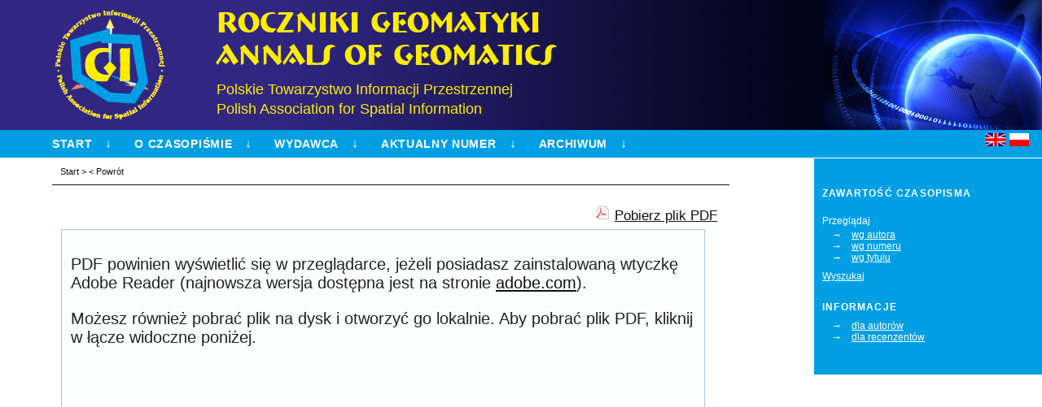

--- FILE ---
content_type: text/html; charset=utf-8
request_url: http://rg.ptip.org.pl/index.php/rg/article/view/RG2004-1-Hanslik/799
body_size: 4044
content:
	

<?xml version="1.0" encoding="UTF-8"?>
<!DOCTYPE html PUBLIC "-//W3C//DTD XHTML 1.0 Transitional//EN"
	"http://www.w3.org/TR/xhtml1/DTD/xhtml1-transitional.dtd">
<html xmlns="http://www.w3.org/1999/xhtml" lang="pl-PL" xml:lang="pl-PL">
<head>
	<title>Wspólne korzystanie z danych przestrzennych przez społeczności lokalne | Hanslik | Roczniki Geomatyki - Annals of Geomatics</title>
	<meta http-equiv="Content-Type" content="text/html; charset=utf-8" />
	<meta name="description" content="Wspólne korzystanie z danych przestrzennych przez społeczności lokalne" />
			<meta name="keywords" content="dane przestrzenne; infrastruktura danych przestrzennych; społeczności lokalne" />
	
	
	<link rel="schema.DC" href="http://purl.org/dc/elements/1.1/" />

	<meta name="DC.Contributor.Sponsor" xml:lang="en" content=""/>
	<meta name="DC.Contributor.Sponsor" xml:lang="pl" content=""/>
	<meta name="DC.Creator.PersonalName" content="Aleksander Hanslik"/>
	<meta name="DC.Date.available" scheme="ISO8601" content="2004-01-01"/>
	<meta name="DC.Date.dateSubmitted" scheme="ISO8601" content="2014-11-15"/>
	<meta name="DC.Date.issued" scheme="ISO8601" content="2004-01-01"/>
	<meta name="DC.Date.modified" scheme="ISO8601" content="2014-11-15"/>
	<meta name="DC.Description" xml:lang="en" content=""/>
	<meta name="DC.Description" xml:lang="pl" content=""/>
	<meta name="DC.Format" scheme="IMT" content="application/pdf"/>
	<meta name="DC.Identifier" content="RG2004-1-Hanslik"/>
	<meta name="DC.Identifier.pageNumber" content="45-47"/>
						<meta name="DC.Identifier.URI" content="http://rg.ptip.org.pl/index.php/rg/article/view/RG2004-1-Hanslik"/>
	<meta name="DC.Language" scheme="ISO639-1" content=""/>
	<meta name="DC.Rights" content="##submission.copyrightStatement##" />
	<meta name="DC.Rights" content=""/>
	<meta name="DC.Source" content="Roczniki Geomatyki - Annals of Geomatics"/>
	<meta name="DC.Source.ISSN" content="2449-8963"/>
	<meta name="DC.Source.Issue" content="1"/>	<meta name="DC.Source.URI" content="http://rg.ptip.org.pl/index.php/rg"/>
	<meta name="DC.Source.Volume" content="2"/>						<meta name="DC.Subject" xml:lang="en" content="spatial data"/>
								<meta name="DC.Subject" xml:lang="en" content="spatial data infrastructure"/>
								<meta name="DC.Subject" xml:lang="en" content="local communities"/>
									<meta name="DC.Subject" xml:lang="pl" content="dane przestrzenne"/>
								<meta name="DC.Subject" xml:lang="pl" content="infrastruktura danych przestrzennych"/>
								<meta name="DC.Subject" xml:lang="pl" content="społeczności lokalne"/>
				<meta name="DC.Title" content="Wspólne korzystanie z danych przestrzennych przez społeczności lokalne"/>
			<meta name="DC.Title.Alternative" xml:lang="en" content="Spatial data sharing among local communities"/>
			<meta name="DC.Type" content="Text.Serial.Journal"/>
	<meta name="DC.Type.articleType" content="Artykuły"/>
		<meta name="gs_meta_revision" content="1.1" />
	<meta name="citation_journal_title" content="Roczniki Geomatyki - Annals of Geomatics"/>
	<meta name="citation_issn" content="2449-8963"/>
        <meta name="citation_author" content="Aleksander Hanslik"/>
        <meta name="citation_author_institution" content="Hanslik Software Laboratory, Katowice"/>
<meta name="citation_title" content="Wspólne korzystanie z danych przestrzennych przez społeczności lokalne"/>

	<meta name="citation_date" content="2004"/>

	<meta name="citation_volume" content="2"/>
	<meta name="citation_issue" content="1"/>

			<meta name="citation_firstpage" content="45"/>
				<meta name="citation_lastpage" content="47"/>
							<meta name="citation_abstract_html_url" content="http://rg.ptip.org.pl/index.php/rg/article/view/RG2004-1-Hanslik"/>
						<meta name="citation_keywords" xml:lang="en" content="spatial data"/>
								<meta name="citation_keywords" xml:lang="en" content="spatial data infrastructure"/>
								<meta name="citation_keywords" xml:lang="en" content="local communities"/>
									<meta name="citation_keywords" xml:lang="pl" content="dane przestrzenne"/>
								<meta name="citation_keywords" xml:lang="pl" content="infrastruktura danych przestrzennych"/>
								<meta name="citation_keywords" xml:lang="pl" content="społeczności lokalne"/>
									<meta name="citation_pdf_url" content="http://rg.ptip.org.pl/index.php/rg/article/download/RG2004-1-Hanslik/799"/>
				

	<link rel="stylesheet" href="http://rg.ptip.org.pl/lib/pkp/styles/pkp.css" type="text/css" />
	<link rel="stylesheet" href="http://rg.ptip.org.pl/lib/pkp/styles/common.css" type="text/css" />
	<link rel="stylesheet" href="http://rg.ptip.org.pl/styles/common.css" type="text/css" />
	<link rel="stylesheet" href="http://rg.ptip.org.pl/styles/compiled.css" type="text/css" />
	<link rel="stylesheet" href="http://rg.ptip.org.pl/styles/articleView.css" type="text/css" />
			<link rel="stylesheet" href="http://rg.ptip.org.pl/lib/pkp/styles/rtEmbedded.css" type="text/css" />
	
	
	
	<link rel="stylesheet" href="http://rg.ptip.org.pl/styles/sidebar.css" type="text/css" />		<link rel="stylesheet" href="http://rg.ptip.org.pl/styles/rightSidebar.css" type="text/css" />	
			<link rel="stylesheet" href="http://rg.ptip.org.pl/plugins/themes/rg/rg.css" type="text/css" />
	
	<!-- Base Jquery -->
	<script type="text/javascript" src="http://www.google.com/jsapi"></script>
	<script type="text/javascript">
		// Provide a local fallback if the CDN cannot be reached
		if (typeof google == 'undefined') {
			document.write(unescape("%3Cscript src='http://rg.ptip.org.pl/lib/pkp/js/lib/jquery/jquery.min.js' type='text/javascript'%3E%3C/script%3E"));
			document.write(unescape("%3Cscript src='http://rg.ptip.org.pl/lib/pkp/js/lib/jquery/plugins/jqueryUi.min.js' type='text/javascript'%3E%3C/script%3E"));
		} else {
			google.load("jquery", "1.4.4");
			google.load("jqueryui", "1.8.6");
		}
	</script>
	
	<!-- Compiled scripts -->
			
<script type="text/javascript" src="http://rg.ptip.org.pl/lib/pkp/js/lib/jquery/plugins/jquery.tag-it.js"></script>
<script type="text/javascript" src="http://rg.ptip.org.pl/lib/pkp/js/lib/jquery/plugins/jquery.cookie.js"></script>

<script type="text/javascript" src="http://rg.ptip.org.pl/lib/pkp/js/functions/fontController.js"></script>
<script type="text/javascript" src="http://rg.ptip.org.pl/lib/pkp/js/functions/general.js"></script>
<script type="text/javascript" src="http://rg.ptip.org.pl/lib/pkp/js/functions/jqueryValidatorI18n.js"></script>

<script type="text/javascript" src="http://rg.ptip.org.pl/lib/pkp/js/classes/Helper.js"></script>
<script type="text/javascript" src="http://rg.ptip.org.pl/lib/pkp/js/classes/ObjectProxy.js"></script>
<script type="text/javascript" src="http://rg.ptip.org.pl/lib/pkp/js/classes/Handler.js"></script>
<script type="text/javascript" src="http://rg.ptip.org.pl/lib/pkp/js/classes/linkAction/LinkActionRequest.js"></script>
<script type="text/javascript" src="http://rg.ptip.org.pl/lib/pkp/js/classes/features/Feature.js"></script>

<script type="text/javascript" src="http://rg.ptip.org.pl/lib/pkp/js/controllers/SiteHandler.js"></script><!-- Included only for namespace definition -->
<script type="text/javascript" src="http://rg.ptip.org.pl/lib/pkp/js/controllers/UrlInDivHandler.js"></script>
<script type="text/javascript" src="http://rg.ptip.org.pl/lib/pkp/js/controllers/AutocompleteHandler.js"></script>
<script type="text/javascript" src="http://rg.ptip.org.pl/lib/pkp/js/controllers/ExtrasOnDemandHandler.js"></script>
<script type="text/javascript" src="http://rg.ptip.org.pl/lib/pkp/js/controllers/form/FormHandler.js"></script>
<script type="text/javascript" src="http://rg.ptip.org.pl/lib/pkp/js/controllers/form/AjaxFormHandler.js"></script>
<script type="text/javascript" src="http://rg.ptip.org.pl/lib/pkp/js/controllers/form/ClientFormHandler.js"></script>
<script type="text/javascript" src="http://rg.ptip.org.pl/lib/pkp/js/controllers/grid/GridHandler.js"></script>
<script type="text/javascript" src="http://rg.ptip.org.pl/lib/pkp/js/controllers/linkAction/LinkActionHandler.js"></script>

<script type="text/javascript" src="http://rg.ptip.org.pl/js/pages/search/SearchFormHandler.js"></script>
<script type="text/javascript" src="http://rg.ptip.org.pl/js/statistics/ReportGeneratorFormHandler.js"></script>
<script type="text/javascript" src="http://rg.ptip.org.pl/plugins/generic/lucene/js/LuceneAutocompleteHandler.js"></script>

<script type="text/javascript" src="http://rg.ptip.org.pl/lib/pkp/js/lib/jquery/plugins/jquery.pkp.js"></script>	
	
	<script type="text/javascript" src="http://rg.ptip.org.pl/js/relatedItems.js"></script>
	<script type="text/javascript" src="http://rg.ptip.org.pl/js/inlinePdf.js"></script>
	<script type="text/javascript" src="http://rg.ptip.org.pl/js/pdfobject.js"></script>

</head>
<body id="pkp-common-openJournalSystems">
<div id="container">

<div id="header">
<div id="headerInner">
<div id="headerTitle">

<h1>
<a href="http://rg.ptip.org.pl"><img src="http://rg.ptip.org.pl/public/journals/1/pageHeaderLogoImage_pl_PL.png" width="142" height="142" alt="Nagłówek strony" /></a>
Roczniki Geomatyki<br />
Annals of Geomatics
</h1>
<h2>
<a href="http://ptip.org.pl/" target="_blank">Polskie Towarzystwo Informacji Przestrzennej<br />
  Polish Association for Spatial Information</a>
</h2>
</div>
</div>
<div id="navbar">
	<ul class="menu">
		<li id="home"><a href="http://rg.ptip.org.pl/index.php/rg/index">Start</a></li>
		<li id="about"><a href="http://rg.ptip.org.pl/index.php/rg/about">O czasopiśmie</a></li>
        
		

									<li class="navItem" id="navItem-0"><a href="http://rg.ptip.org.pl/index.php/rg/pages/view/publisher">Wydawca</a></li>
					        

				
					<li id="current"><a href="http://rg.ptip.org.pl/index.php/rg/issue/current">Aktualny numer</a></li>
			<li id="archives"><a href="http://rg.ptip.org.pl/index.php/rg/issue/archive">Archiwum</a></li>
		
		        
										        
	</ul>
    
    <div class="block" id="sidebarFontSize">
        <div id="sizer"></div>
    </div>

	<div id="sidebarLanguageToggle">
									<a class="icon" href='http://rg.ptip.org.pl/index.php/rg/user/setLocale/en_US?source=%2Findex.php%2Frg%2Farticle%2Fview%2FRG2004-1-Hanslik%2F799'>
					<img src="http://rg.ptip.org.pl/plugins/blocks/languageToggle/locale/en_US/flag.png" alt="English" title="English" width="24" height="16" />
				</a>
												<img src="http://rg.ptip.org.pl/plugins/blocks/languageToggle/locale/pl_PL/flag.png" alt="Polish" title="Polish" width="24" height="16" />
						</div>	
</div>
</div>

<div id="body">

	<div id="sidebar">
							<div id="rightSidebar">		
				
<div class="block" id="sidebarUser">
				</div><div class="block" id="sidebarNavigation">
	<span class="blockTitle">Zawartość czasopisma</span>

	<br />

		<span class="blockSubtitle">Przeglądaj</span>
	<ul>
		<li><a href="http://rg.ptip.org.pl/index.php/rg/search/authors">wg autora</a></li>	
		<li><a href="http://rg.ptip.org.pl/index.php/rg/issue/archive">wg numeru</a></li>
		<li><a href="http://rg.ptip.org.pl/index.php/rg/search/titles">wg tytułu</a></li>
		
			</ul>
	<a href="http://rg.ptip.org.pl/index.php/rg/search">Wyszukaj</a>	
		</div>
<div class="block" id="sidebarInformation">
	<span class="blockTitle">Informacje</span>
	<ul>
				<li><a href="http://rg.ptip.org.pl/index.php/rg/information/authors">dla autorów</a></li>		<li><a href="http://rg.ptip.org.pl/index.php/rg/information/reviewers">dla recenzentów</a></li>	</ul>
</div>

			</div>
			</div>

<div id="main">

<div id="breadcrumb">
	<a href="http://rg.ptip.org.pl/index.php/rg/index">Start</a> &gt;
			<a href="http://rg.ptip.org.pl/index.php/rg/article/view/RG2004-1-Hanslik/799" class="current"></a>	&lt; <a href="javascript:history.back();">Powrót</a>
</div>

<h2></h2>


<div id="content">



			
<div id="pdfDownloadLinkContainer">
	<a class="action pdf" id="pdfDownloadLink" target="_parent" href="http://rg.ptip.org.pl/index.php/rg/article/download/RG2004-1-Hanslik/799">Pobierz plik PDF</a>
</div>



<script type="text/javascript"><!--
	$(document).ready(function(){
		if ($.browser.webkit) { // PDFObject does not correctly work with safari's built-in PDF viewer
			var embedCode = "<object id='pdfObject' type='application/pdf' data='http://rg.ptip.org.pl/index.php/rg/article/viewFile/RG2004-1-Hanslik/799' width='99%' height='99%'><div id='pluginMissing'><p>PDF powinien wyświetlić się w przeglądarce, jeżeli posiadasz zainstalowaną wtyczkę Adobe Reader (najnowsza wersja dostępna jest na stronie <a href=\"https://get.adobe.com/reader/\">adobe.com<\/a>).<\/p> <p>Możesz również pobrać plik na dysk i otworzyć go lokalnie. Aby pobrać plik PDF, kliknij w łącze widoczne poniżej.<\/p></div></object>";
			$("#inlinePdf").html(embedCode);
			if($("#pluginMissing").is(":hidden")) {
				$('#fullscreenShow').show();
				$("#inlinePdf").resizable({ containment: 'parent', handles: 'se' });
			} else { // Chrome Mac hides the embed object, obscuring the text.  Reinsert.
				$("#inlinePdf").html('<div id="pluginMissing"><p>PDF powinien wyświetlić się w przeglądarce, jeżeli posiadasz zainstalowaną wtyczkę Adobe Reader (najnowsza wersja dostępna jest na stronie <a href=\"https://get.adobe.com/reader/\">adobe.com<\/a>).<\/p> <p>Możesz również pobrać plik na dysk i otworzyć go lokalnie. Aby pobrać plik PDF, kliknij w łącze widoczne poniżej.<\/p></div>');
			}
		} else {
			var success = new PDFObject({ url: "http://rg.ptip.org.pl/index.php/rg/article/viewFile/RG2004-1-Hanslik/799" }).embed("inlinePdf");
			if (success) {
				// PDF was embedded; enbale fullscreen mode and the resizable widget
				$('#fullscreenShow').show();
				$("#inlinePdfResizer").resizable({ containment: 'parent', handles: 'se' });
			}
		}
	});

// -->
</script>
<div id="inlinePdfResizer">
	<div id="inlinePdf" class="ui-widget-content">
		<div id='pluginMissing'><p>PDF powinien wyświetlić się w przeglądarce, jeżeli posiadasz zainstalowaną wtyczkę Adobe Reader (najnowsza wersja dostępna jest na stronie <a href="https://get.adobe.com/reader/">adobe.com</a>).</p> <p>Możesz również pobrać plik na dysk i otworzyć go lokalnie. Aby pobrać plik PDF, kliknij w łącze widoczne poniżej.</p></div>
	</div>
</div>
<p>
	<a class="action" href="#" id="fullscreenShow">Pełny ekran</a>
	<a class="action" href="#" id="fullscreenHide">Wyłącz pełny ekran</a>
</p>
<div style="clear: both;"></div>	
					



		
</div><!-- content -->
</div><!-- main -->
</div><!-- body -->
<!-- Google Analytics -->
<script type="text/javascript">
var gaJsHost = (("https:" == document.location.protocol) ? "https://ssl." : "http://www.");
document.write(unescape("%3Cscript src='" + gaJsHost + "google-analytics.com/ga.js' type='text/javascript'%3E%3C/script%3E"));
</script>
<script type="text/javascript">
var pageTracker = _gat._getTracker("UA-63560734-1");
pageTracker._initData();
pageTracker._trackPageview();
</script>
<!-- /Google Analytics -->

	<div id="pageFooter"><p>Prawa autorskie 2014 Polskie Towarzystwo Informacji Przestrzennej</p><p>Realizacja: <a title="inTOOLS Paweł Witkowski" href="http://intools.pl" target="_blank">inTOOLS</a></p></div>



</div> <!-- container -->
</body>
</html>


--- FILE ---
content_type: text/css
request_url: http://rg.ptip.org.pl/styles/rightSidebar.css
body_size: 436
content:
/**
 * styles/rightSidebar.css
 *
 * Copyright (c) 2013-2014 Simon Fraser University Library
 * Copyright (c) 2003-2014 John Willinsky
 * Distributed under the GNU GPL v2. For full terms see the file docs/COPYING.
 *
 * Site-wide shared elements for pages including a right-hand sidebar.
 *
 */

/**
 * Common HTML elements
 */


#headerTitle {
	text-align: center;
	width: 100%;
}

#body {
	width: 100%;
}

#rightSidebar {
	float: right;
	width: 24%;
	padding: 1em 0em 1em 0em;
	font-size: 0.65em;
	height: 100%;
	margin-right: 5%;
	margin-left: 2%;
}

* html #rightSidebar { margin-right: 5%; }

#main {
	float: left;
	width: 63%;
	margin-left: 5%;
	display: inline;
	overflow: hidden;
}


--- FILE ---
content_type: text/css
request_url: http://rg.ptip.org.pl/plugins/themes/rg/rg.css
body_size: 2187
content:
/**
 * plugins/themes/rg/rg.css
 *
 * Copyright (c) 2013-2014 Simon Fraser University Library
 * Copyright (c) 2003-2014 John Willinsky
 * Distributed under the GNU GPL v2. For full terms see the file docs/COPYING.
 *
 * RG theme.
 *
 */

@font-face {
  font-family: 'bremen_bd_btbold';
  src: url('./fonts/tt1231m_-webfont.eot');
  src: url('./fonts/tt1231m_-webfont.eot?#iefix') format('embedded-opentype'),
    url('./fonts/tt1231m_-webfont.woff') format('woff'),
    url('./fonts/tt1231m_-webfont.ttf') format('truetype'),
    url('./fonts/tt1231m_-webfont.svg#bremen_bd_btbold') format('svg');
  font-weight: normal;
  font-style: normal;
}
html, body {
  margin: 0;
  padding: 0;
  height: 100%;
}

body {
  font-family: "Lucida Grande", "Lucida Sans Unicode", Arial, sans-serif;	
  background-color: #FFFFFF;
  color: #000000;
}

a:link {
  color: #111111;
}

a:active {
  color: #333333;
}

a:visited {
  color: #111111;
}

a:hover {
  color: #333333;
  background: none;
}

a.file:last-child {
  background: url('./img/pdficon_small.png') no-repeat scroll 0 0 rgba(0, 0, 0, 0);
  color: #111111;
  padding: 2px 0 10px 22px;
}

#navbar a {
  font-size: 0.85em;
  letter-spacing: 0.05em;
}
ul.menu a {
  font-size: 0.85em;
  text-decoration: none;
  text-transform: uppercase;
  font-weight: bold;
}

input.textField, select.selectMenu, textarea.textArea, input.uploadField {
  background-color: #eeeeee;
  background-color: #ffffff;
  border: 1px solid #999999;
  padding: 5px;
  margin: 5px;
}

input.defaultButton {
  background-color: #000000;
  color: #ffffff;
}

#container {
  height: 100%;
  min-height: 100%;
  min-width: 960px;
  position: relative;
}

#header {
  background-color: #312783;
  color: #FFED00;
  margin: 0;
  width: 100%;
}

#headerInner {
  background: #312783 url('./img/header1.png') no-repeat right center;	
  width: 95%;
  margin: 0 0 0 5%;
  height: 160px;
}

#body {
  min-height: 650px;
  background-color: #FFFFFF;
}

#main {
  background-color: #FFFFFF;
  padding: 0 0 5em 0;
  float: left;
  width: 65%;
  margin-left: 5%;
  display: inline;
  overflow: hidden;
  min-height: 500px;
  background-color: #FFFFFF;
  /*background-color: rgb(220, 220, 220);
  background-color: rgba(220, 220, 220, 0.6);*/
}

#rightSidebar {
  float: right;
  width: 24%;
  max-width: 280px;
  padding: 1em 0em 1em 0em;
  margin-right: 0;
  margin-left: 0;
  background-color: #009fe3;
  color:#FFFFFF;
  height: 100%;
  font-size: 0.75em;	
  border-top: 1px solid #FFFFFF;
}

#rightSidebar a {
  color: #ffffff;
}

* html #rightSidebar { margin-right: 5%; }

#rightSidebar div {
  padding: 0 10px;
}

#main h2 {
  font-family: "Lucida Grande", "Lucida Sans Unicode", Arial, sans-serif;
  font-weight: normal;	
  padding-left: 10px;
  margin: 0 1em 0 0;
  font-size: 1.5em;
  text-transform: uppercase;
}

table.tocArticle td.tocAuthors {
  width: 88%;	
}

table.tocArticle td.tocGalleys {
  padding-right: 10px;
  width: 6%;
}

table.tocArticle td.tocPages {
  padding-right: 10px;
  text-align: right;
  width: 6%;
}

#navbar {
  padding-left: 5%;
  padding-top: 0.5em;	
  border: none;
  background-color: #009FE3;
  color: #FFFFFF;
}

#header a {
  color: #FFED00;
  text-decoration: none;
}

#header #navbar a {
  color: #FFFFFF;
}

#pageFooter a {
  color: #FFFFFF;
}

#breadcrumb {
  padding-left: 10px;
  padding-bottom: 10px;
  border-bottom: 1px solid #111111;
}

#content {
  padding: 10px;
  border-top: 0px dotted #000;
  font-size: 0.9em;
}

h1,
#header h1 {
  font-family: 'bremen_bd_btbold';
}

#header h1 {
  font-size: 36px;
  line-height: 40px;
  padding: 0.25em 0;
  margin: 0;
}

#header h2 {
  font-size: 18px;
  line-height: 24px;	
  font-family: "Lucida Grande", "Lucida Sans Unicode", Arial, sans-serif;
  font-weight: normal;
  margin: 0 0 0.5em 0;
}

#header h1,
#header h2 {

}

#content h3,
#content h4 {
  font-family: "Lucida Grande", "Lucida Sans Unicode", Arial, sans-serif;	
  padding: 0;
  font-size: 1.25em;  
}

#header h1 img {
  float: left;
  margin: 0 60px 0 0;
}

#pageFooter {
  clear: both;
  width:100%;
  background-color: #312783;
  color: #FFED00;
}

#pageFooter  p {
  font-size: 12px;
  text-align: right;
  margin: 0;
  padding: 0.5em 5%;
}

#homepageImage img {
  width: 100%;
  max-height: 100%;
  margin-top: 50px;
}

#pkp-common-openJournalSystems #main {

}

#journalDescription {
  font-size: 1em;
  text-align: justify;
  margin: 2em 0 0 0;
}

#issueCoverImage {
  float: right;
  margin: 0;
}

table.tocArticle {
  width: 100%;
}

#issues th {
  padding: 10px;
  font-size: 1em;
}

table#issues {
    border-collapse: collapse;
    margin: 1em 30px 0 10px;
    width: 100%;
    float: left;
}
table#issues td {
    border-top: 1px solid #cccccc;
    border-bottom: 1px solid #cccccc;    
    padding: 10px;
    width: 12%;
}

table#issues th {
    border-top: 1px solid #cccccc;
    border-bottom: 1px solid #cccccc;    
    padding: 10px;
}
table#issues tr:nth-child(2n) {
    background-color: #eeeeee;
}
table#issues tr:nth-child(2n+1) {
    background-color: #ffffff;
}
table#issues h3, table#issues h4 {
    margin: 0;
    padding: 0;
}

#sidebarLanguageToggle {
  float: right;
  margin: -22px 1em 0 1em;
}

#sidebarFontSize {
  float: right;
  margin: -25px 90px 0 1em;  
}

#currentIssue h3 {
  margin: 0 0 0.5em 0;
  padding: 0;
  font-size: 1em;
}

#currentIssue #issueIdentification{
  text-align: center;
}

#currentIssue {
  float: left;
  margin: 0 2em 1em 0;
}

ul {
  list-style: none;
  padding: 0px;
}

ul li:before
{
  content: '\2192';
  margin: 0 1em;    /* any design */
}

#navbar ul li:before {
  content: none;
}

#navbar ul li:after {
  content: '\2193';
  margin: 0 0 0 1em;    /* any design */
}


#publisher-page h3 {
  cursor: pointer;
}


#rightSidebar #sizer {
  padding-left: 50px;
}

#sizer a {
  width: 24px;
  height: 24px;
  margin: 0 12px;
}

.pkp_controllers_fontController_smallFont {
  background: url("/templates/images/icons/font-down.png") no-repeat scroll 0 0 rgba(0, 0, 0, 0) !important;  
}

.pkp_controllers_fontController_defaultFont {
  background: url("/templates/images/icons/font-default.png") no-repeat scroll 0 0 rgba(0, 0, 0, 0) !important;  
}

.pkp_controllers_fontController_largeFont {
  background: url("/templates/images/icons/font-up.png") no-repeat scroll 0 0 rgba(0, 0, 0, 0) !important;  
}

#sidebar span.blockTitle {
  font-weight: bold;
}

#sidebar span.blockTitleInline {
  clear: both;
  font-weight: bold;
  display: inline-block;
}

#reviewFormResponse input[type="radio"] + label,
#pkp-manager-reviewForms-preview input[type="radio"] + label {
  margin: 0 50px 0 0 ;
}

#reviewFormResponse td,
#pkp-manager-reviewForms-preview td {
  padding: 0 0 20px 0;
}
/*
#reviewFormResponse tr:nth-child(2n+1),
#pkp-manager-reviewForms-preview tr:nth-child(2n+1) {
  background-color: #eeeeee;
}

#reviewFormResponse tr:nth-child(2n),
#pkp-manager-reviewForms-preview tr:nth-child(2n) {
  background-color: #ffffff;
}
*/

#articleAbstract,
#articleAbstract div,
#authorGuidelines,
#peerReviewProcess
 {
	text-align: justify;
}

#articleSubject h4,
#articleSubject div {
	display: inline;
}

#articleFullText  h4{
	display: inline;
}

#pkp-common-openJournalSystems h2.pageTitle {
	display: none;
}

--- FILE ---
content_type: text/css
request_url: http://rg.ptip.org.pl/styles/pdfView.css
body_size: 746
content:
/**
 * styles/pdfView.css
 *
 * Copyright (c) 2013-2014 Simon Fraser University Library
 * Copyright (c) 2003-2014 John Willinsky
 * Distributed under the GNU GPL v2. For full terms see the file docs/COPYING.
 *
 * PDF inline viewer stylesheet.
 */

#inlinePdfResizer {
	width: 98%;
	height: 600px;
	padding: 1px 0px 1px 1px;
}

#pluginMissing{
	font-size: 1.4em;
	padding: 10px;
}
#pluginMissing a {
	text-decoration: underline;
}

#inlinePdf {
	width:99%;
	height:99%;
	padding: 1px 0px 1px 1px;
}

#inlinePdf.fullscreen {
	position: fixed;
	width: 97%;
	height: 95%;
	left: 20px;
	top: 7px;
	z-index: 1002;
}

#pdfDownloadLinkContainer {
	text-align: right;
	padding: 5px;
}

a.pdf {
	background: transparent url(../lib/pkp/templates/images/structure/page_white_acrobat.png) no-repeat scroll 0 2px !important;
	padding: 3px 0 3px 23px;
	font-size: 1.2em;
	text-transform: none;
}

.black_overlay{
	display: none;
	position: absolute;
	top: 0%;
	left: 0%;
	width: 100%;
	height: 2000px; /* 100% only fills window, not page, causing potential display issues */
	background-color: black;
	z-index:1001;
	-moz-opacity: 0.7;
	opacity:.70;
	filter: alpha(opacity=70);
}

#fullscreenShow {
	display: none;
	float: right;
}

#fullscreenHide {
	padding: 2px;
	background-color: white;
	display: none;
	position: fixed;
	bottom: 3px;
	right: 3px;
	z-index: 1003;
}


--- FILE ---
content_type: application/javascript
request_url: http://rg.ptip.org.pl/lib/pkp/js/classes/linkAction/LinkActionRequest.js
body_size: 1106
content:
/**
 * @defgroup js_classes_linkAction
 */
/**
 * @file js/classes/linkAction/LinkActionRequest.js
 *
 * Copyright (c) 2013-2014 Simon Fraser University Library
 * Copyright (c) 2000-2014 John Willinsky
 * Distributed under the GNU GPL v2. For full terms see the file docs/COPYING.
 *
 * @class LinkActionRequest
 * @ingroup js_classes_linkAction
 *
 * @brief Base class for all link action requests.
 */
(function($) {

	/** @type {Object} */
	$.pkp.classes.linkAction = $.pkp.classes.linkAction || {};



	/**
	 * @constructor
	 *
	 * @extends $.pkp.classes.ObjectProxy
	 *
	 * @param {jQueryObject} $linkActionElement The element the link
	 *  action was attached to.
	 * @param {Object} options Configuration of the link action
	 *  request.
	 */
	$.pkp.classes.linkAction.LinkActionRequest =
			function($linkActionElement, options) {

		// Save the reference to the link action element.
		this.$linkActionElement = $linkActionElement;

		// Save the link action request options.
		this.options = options;

		// If the link action element is an actual link
		// and we find a URL in the options then set the
		// link of the link action for better documentation
		// and easier debugging in the DOM and for other
		// JS to easily access the target if required.
		if ($linkActionElement.is('a') && options.url) {
			$linkActionElement.attr('href', options.url);
		}
	};


	//
	// Protected properties
	//
	/**
	 * The element the link action was attached to.
	 * @protected
	 * @type {Object}
	 */
	$.pkp.classes.linkAction.LinkActionRequest.prototype.
			$linkActionElement = null;


	/**
	 * The link action request options.
	 * @protected
	 * @type {Object}
	 */
	$.pkp.classes.linkAction.LinkActionRequest.prototype.options = null;


	//
	// Public methods
	//
	/**
	 * Callback that will be bound to the link action element.
	 * @param {HTMLElement} element The element that triggered the link
	 *  action activation event.
	 * @param {Event} event The event that activated the link action.
	 * @return {boolean} Should return false to stop event propagation.
	 */
	$.pkp.classes.linkAction.LinkActionRequest.prototype.activate =
			function(element, event) {

		this.getLinkActionElement().trigger('actionStart');
		return false;
	};


	/**
	 * Callback that will be bound to the 'action finished' event of the
	 * link action.
	 *
	 * @return {boolean} Should return false to stop event propagation.
	 */
	$.pkp.classes.linkAction.LinkActionRequest.prototype.finish =
			function() {

		// Execute the finish callback if there is one.
		if (this.options.finishCallback) {
			this.options.finishCallback();
		}

		this.getLinkActionElement().trigger('actionStop');
		return false;
	};


	/**
	 * Get the link action request url.
	 * @return {?string} The link action request url.
	 */
	$.pkp.classes.linkAction.LinkActionRequest.prototype.getUrl =
			function() {
		if (this.options.url) {
			return this.options.url;
		} else {
			return null;
		}
	};


	//
	// Protected methods
	//
	/**
	 * Retrieve the link action request options.
	 * @return {Object} The link action request options.
	 */
	$.pkp.classes.linkAction.LinkActionRequest.prototype.getOptions = function() {
		return this.options;
	};


	/**
	 * Retrieve the element the link action was attached to.
	 * @return {Object} The element the link action was attached to.
	 */
	$.pkp.classes.linkAction.LinkActionRequest.prototype.
			getLinkActionElement = function() {

		return this.$linkActionElement;
	};


	/** @param {jQuery} $ jQuery closure. */
}(jQuery));


--- FILE ---
content_type: application/javascript
request_url: http://rg.ptip.org.pl/lib/pkp/js/classes/Helper.js
body_size: 3588
content:
/**
 * @defgroup js_classes
 */

/**
 * @file js/classes/Helper.js
 *
 * Copyright (c) 2013-2014 Simon Fraser University Library
 * Copyright (c) 2000-2014 John Willinsky
 * Distributed under the GNU GPL v2. For full terms see the file docs/COPYING.
 *
 * @class Helper
 * @ingroup js_controllers
 *
 * @brief PKP helper methods
 */
(function($) {

	// Create PKP namespaces.
	/** @type {Object} */
	$.pkp = $.pkp || { };


	/** @type {Object} */
	$.pkp.classes = $.pkp.classes || { };


	/** @type {Object} */
	$.pkp.controllers = $.pkp.controllers || { };


	/** @type {Object} */
	$.pkp.controllers.form = $.pkp.controllers.form || {};


	/** @type {Object} */
	$.pkp.plugins = $.pkp.plugins || {};


	/** @type {Object} */
	$.pkp.plugins.blocks = $.pkp.plugins.blocks || {};


	/** @type {Object} */
	$.pkp.plugins.generic = $.pkp.plugins.generic || {};



	/**
	 * Helper singleton
	 * @constructor
	 *
	 * @extends $.pkp.classes.ObjectProxy
	 */
	$.pkp.classes.Helper = function() {
		throw new Error('Trying to instantiate the Helper singleton!');
	};


	//
	// Private class constants
	//
	/**
	 * Characters available for UUID generation.
	 * @const
	 * @private
	 * @type {Array}
	 */
	$.pkp.classes.Helper.CHARS_ = ['0123456789ABCDEFGHIJKLMNOPQRSTUVWXYZ',
		'abcdefghijklmnopqrstuvwxyz'].join('').split('');


	//
	// Public static helper methods
	//
	/**
	 * Generate a random UUID.
	 *
	 * Original code thanks to Robert Kieffer <robert@broofa.com>,
	 * http://www.broofa.com, adapted by PKP.
	 *
	 * Copyright (c) 2010 Robert Kieffer
	 * Copyright (c) 2010-2014 John Willinsky
	 * Distributed under the GNU GPL v2 and MIT licenses. For full
	 * terms see the file docs/COPYING.
	 *
	 * See discussion of randomness versus uniqueness:
	 * http://www.broofa.com/2008/09/javascript-uuid-function/
	 *
	 * @return {string} an RFC4122v4 compliant UUID.
	 */
	$.pkp.classes.Helper.uuid = function() {
		var chars = $.pkp.classes.Helper.CHARS_, uuid = new Array(36), rnd = 0, r, i;
		for (i = 0; i < 36; i++) {
			if (i == 8 || i == 13 || i == 18 || i == 23) {
				uuid[i] = '-';
			} else if (i == 14) {
				uuid[i] = '4';
			} else {
				/*jslint bitwise: true*/
				if (rnd <= 0x02) {
					rnd = 0x2000000 + (Math.random() * 0x1000000) | 0;
				}
				r = rnd & 0xf;
				rnd = rnd >> 4;
				uuid[i] = chars[(i == 19) ? (r & 0x3) | 0x8 : r];
				/*jslint bitwise: false*/
			}
		}
		return uuid.join('');
	};


	/**
	 * Let one object inherit from another.
	 *
	 * Example:
	 *  $.pkp.classes.Parent = function() {...};
	 *  $.pkp.classes.Child = function() {...};
	 *  $.pkp.classes.Helper.inherits($.pkp.classes.Child, $.pkp.classes.Parent);
	 *
	 * @param {Function} Child Constructor of the child object.
	 * @param {Function} Parent Constructor of the parent object.
	 */
	$.pkp.classes.Helper.inherits = function(Child, Parent) {
		// Use an empty temporary object to avoid
		// calling a potentially costly constructor
		// on the parent object which also may have
		// undesired side effects. Also avoids instantiating
		// a potentially big object.
		/** @constructor */ var Temp = function() {};
		Temp.prototype = Parent.prototype;

		// Provide a way to reach the parent's
		// method implementations even after
		// overriding them in the child object.
		Child.parent_ = Parent.prototype;

		// Let the child object inherit from
		// the parent object.
		Child.prototype = new Temp();

		// Need to fix the child constructor because
		// it get's lost when setting the prototype
		// to an object instance.
		Child.prototype.constructor = Child;

		// Make sure that we can always call the parent object's
		// constructor without coupling the child constructor
		// to it. This should work even when the parent inherits
		// directly from an Object instance (i.e. the parent's
		// prototype was set like this: Parent.prototype = {...})
		// which wipes out the original constructor.
		if (Parent.prototype.constructor == Object.prototype.constructor) {
			Parent.prototype.constructor = Parent;
		}
	};


	/**
	 * Introduce a central object factory that maintains some
	 * level of indirection so that we can enrich objects, e.g.
	 * with aspects, provide different runtime-implementations
	 * of objects, distinguish between singletons and prototypes
	 * or even implement dependency injection if we want to.
	 *
	 * The standard implementation has a 'convention over
	 * configuration' approach that assumes that an object's
	 * name corresponds to the name of a constructor within
	 * the global jQuery namespace ($).
	 *
	 * The factory also helps us to avoid the common pitfall to
	 * use a constructor without the 'new' keyword.
	 *
	 * @param {string} objectName The name of an object.
	 * @param {Array} args The arguments to be passed
	 *  into the object's constructor.
	 * @return {$.pkp.classes.ObjectProxy} the instantiated object.
	 */
	$.pkp.classes.Helper.objectFactory = function(objectName, args) {
		var ObjectConstructor, ObjectProxyInstance, objectInstance;

		// Resolve the object name.
		ObjectConstructor = $.pkp.classes.Helper.resolveObjectName(objectName);

		// Create a new proxy constructor instance.
		ObjectProxyInstance = $.pkp.classes.Helper.getObjectProxyInstance();

		// Copy static members over from the object proxy. (This may
		// overwrite the proxy constructor's prototype in some
		// browsers but we don't care because we'll replace the prototype
		// anyway when we inherit.)
		$.extend(true, ObjectProxyInstance, $.pkp.classes.ObjectProxy);

		// Let the proxy inherit from the proxied object.
		$.pkp.classes.Helper.inherits(ObjectProxyInstance, ObjectConstructor);

		// Enrich the new proxy constructor prototype with proxy object
		// prototype members.
		$.extend(true, ObjectProxyInstance.prototype,
				$.pkp.classes.ObjectProxy.prototype);

		// Instantiate the proxy with the proxied object.
		objectInstance = new ObjectProxyInstance(objectName, args);
		return objectInstance;
	};


	/**
	 * Resolves the given object name to an object implementation
	 * (or better to it's constructor).
	 * @param {string} objectName The object name to resolve.
	 * @return {Function} The constructor of the object.
	 */
	$.pkp.classes.Helper.resolveObjectName = function(objectName) {
		var objectNameParts, i, functionName, ObjectConstructor;

		// Currently only objects in the $ namespace are
		// supported.
		objectNameParts = objectName.split('.');
		if (objectNameParts.shift() != '$') {
			throw new Error(['Namespace "', objectNameParts[0], '" for object"',
				objectName, '" is currently not supported!'].join(''));
		}

		// Make sure that we actually have a constructor name
		// (starts with an upper case letter).
		functionName = objectNameParts[objectNameParts.length - 1];
		if (functionName.charAt(0).toUpperCase() !== functionName.charAt(0)) {
			throw new Error(['The name "', objectName, '" does not point to a',
				'constructor which must always be upper case!'].join(''));
		}

		// Run through the namespace and identify the constructor.
		ObjectConstructor = $;
		for (i in objectNameParts) {
			ObjectConstructor = ObjectConstructor[objectNameParts[i]];
			if (ObjectConstructor === undefined) {
				throw new Error(['Constructor for object "', objectName, '" not found!']
						.join(''));
			}
		}

		// Check that the constructor actually is a function.
		if (!$.isFunction(ObjectConstructor)) {
			throw new Error(['The name "', objectName, '" does not point to a',
				'constructor which must always be a function!'].join());
		}

		return ObjectConstructor;
	};


	/**
	 * Create a new instance of a proxy constructor.
	 *
	 * NB: We do this in a separate closure to avoid
	 * memory leaks.
	 *
	 * @return {Function} a new proxy instance.
	 */
	$.pkp.classes.Helper.getObjectProxyInstance = function() {
		// Create a new proxy constructor so that proxies
		// do not interfere with each other.
		/**
		 * @constructor
		 *
		 * @param {string} objectName The name of the proxied
		 *  object.
		 * @param {Array} args The arguments to be passed to
		 *  the constructor of the proxied object.
		 */
		var proxyConstructor = function(objectName, args) {
			// Set the internal object name.
			this.objectName_ = objectName;

			// Call the constructor of the proxied object.
			this.parent.apply(this, args);
		};

		// Declare properties/methods used in the constructor for the
		// closure compiler. These will later be overwritten by the
		// true implementation.
		/**
		 * @private
		 * @type {string} The object name of this object.
		 */
		proxyConstructor.objectName_ = '';

		/**
		 * @param {*=} opt_methodName The name of the method to
		 *  be found. Do not set when calling this method from a
		 *  constructor!
		 * @param {...*} var_args Arguments to be passed to the
		 *  parent method.
		 * @return {*} The return value of the parent method.
		 */
		proxyConstructor.prototype.parent = function(opt_methodName, var_args) {};

		return proxyConstructor;
	};


	/**
	 * Inject (mix in) an interface into an object.
	 * @param {Function} Constructor The target object's constructor.
	 * @param {string} mixinObjectName The object name of interface
	 *  that can be resolved to an interface implementation by the
	 *  object factory.
	 */
	$.pkp.classes.Helper.injectMixin = function(Constructor, mixinObjectName) {
		// Retrieve an instance of the mix-in interface implementation.
		var mixin = $.pkp.classes.Helper.objectFactory(mixinObjectName, []);

		// Inject the mix-in into the target constructor.
		$.extend(true, Constructor, mixin);
	};


	/**
	 * A function currying implementation borrowed from Google Closure.
	 * @param {Function} fn A function to partially apply.
	 * @param {Object} context Specifies the object which |this| should
	 *  point to when the function is run. If the value is null or undefined, it
	 *  will default to the global object.
	 * @param {...*} var_args Additional arguments that are partially
	 *  applied to the function.
	 * @return {!Function} A partially-applied form of the function bind() was
	 *  invoked as a method of.
	 */
	$.pkp.classes.Helper.curry = function(fn, context, var_args) {
		if (arguments.length > 2) {
			var boundArgs, newArgs;
			boundArgs = Array.prototype.slice.call(arguments, 2);
			return function() {
				// Prepend the bound arguments to the current arguments.
				newArgs = Array.prototype.slice.call(arguments);
				Array.prototype.unshift.apply(newArgs, boundArgs);
				return fn.apply(context, newArgs);
			};
		} else {
			return function() {
				return fn.apply(context, arguments);
			};
		}
	};


/** @param {jQuery} $ jQuery closure. */
}(jQuery));


--- FILE ---
content_type: application/javascript
request_url: http://rg.ptip.org.pl/lib/pkp/js/controllers/SiteHandler.js
body_size: 4083
content:
/**
 * @defgroup js_controllers
 */
/**
 * @file js/controllers/SiteHandler.js
 *
 * Copyright (c) 2013-2014 Simon Fraser University Library
 * Copyright (c) 2000-2014 John Willinsky
 * Distributed under the GNU GPL v2. For full terms see the file docs/COPYING.
 *
 * @class SiteHandler
 * @ingroup js_controllers
 *
 * @brief Handle the site widget.
 */
(function($) {


	/**
	 * @constructor
	 *
	 * @extends $.pkp.classes.Handler
	 *
	 * @param {jQueryObject} $widgetWrapper An HTML element that this handle will
	 * be attached to.
	 * @param {{
	 *   toggleHelpUrl: string,
	 *   toggleHelpOffText: string,
	 *   toggleHelpOnText: string,
	 *   fetchNotificationUrl: string,
	 *   requestOptions: Object
	 *   }} options Handler options.
	 */
	$.pkp.controllers.SiteHandler = function($widgetWrapper, options) {
		this.parent($widgetWrapper, options);

		this.options_ = options;
		this.unsavedFormElements_ = [];

		$('.go').button();

		this.bind('redirectRequested', this.redirectToUrl);
		this.bind('notifyUser', this.fetchNotificationHandler_);
		this.bind('updateHeader', this.updateHeaderHandler_);
		this.bind('updateSidebar', this.updateSidebarHandler_);
		this.bind('callWhenClickOutside', this.callWhenClickOutsideHandler_);

		// Listen for grid initialized events so the inline help
		// can be shown or hidden.
		this.bind('gridInitialized', this.updateHelpDisplayHandler_);

		// Listen for help toggle events.
		this.bind('toggleInlineHelp', this.toggleInlineHelpHandler_);

		// Bind the pageUnloadHandler_ method to the DOM so it is
		// called.
		$(window).bind('beforeunload', this.pageUnloadHandler_);

		// Avoid IE8 caching ajax results. If it does, widgets like
		// grids will not refresh correctly.
		$.ajaxSetup({cache: false});

		this.setMainMaxWidth_();

		// Check if we have notifications to show.
		if (options.hasSystemNotifications) {
			this.trigger('notifyUser');
		}

		// bind event handlers for form status change events.
		this.bind('formChanged', this.callbackWrapper(
				this.registerUnsavedFormElement_));
		this.bind('unregisterChangedForm', this.callbackWrapper(
				this.unregisterUnsavedFormElement_));
		this.bind('modalCanceled', this.callbackWrapper(
				this.unregisterUnsavedFormElement_));
		this.bind('unregisterAllForms', this.callbackWrapper(
				this.unregisterAllFormElements_));
	};
	$.pkp.classes.Helper.inherits(
			$.pkp.controllers.SiteHandler, $.pkp.classes.Handler);


	//
	// Private properties
	//
	/**
	 * Site handler options.
	 * @private
	 * @type {Object}
	 */
	$.pkp.controllers.SiteHandler.prototype.options_ = null;


	/**
	 * A state variable to store the form elements that have unsaved data.
	 * @private
	 * @type {Array}
	 */
	$.pkp.controllers.SiteHandler.prototype.unsavedFormElements_ = null;


	//
	// Public methods
	//
	/**
	 * Callback that is triggered when the page should redirect.
	 *
	 * @param {HTMLElement} sourceElement The element that issued the
	 *  "redirectRequested" event.
	 * @param {Event} event The "redirect requested" event.
	 * @param {string} url The URL to redirect to.
	 */
	$.pkp.controllers.SiteHandler.prototype.redirectToUrl =
			function(sourceElement, event, url) {

		window.location = url;
	};


	/**
	 * Handler bound to 'formChanged' events propagated by forms
	 * that wish to have their form data tracked.
	 *
	 * @param {HTMLElement} siteHandlerElement The html element
	 * attached to this handler.
	 * @param {HTMLElement} sourceElement The element wishes to
	 * register.
	 * @param {Event} event The formChanged event.
	 * @private
	 */
	$.pkp.controllers.SiteHandler.prototype.registerUnsavedFormElement_ =
			function(siteHandlerElement, sourceElement, event) {
		var $formElement, formId, index;

		$formElement = $(event.target.lastElementChild);
		formId = $formElement.attr('id');
		index = $.inArray(formId, this.unsavedFormElements_);
		if (index == -1) {
			this.unsavedFormElements_.push(formId);
		}
	};


	/**
	 * Handler bound to 'unregisterChangedForm' events propagated by forms
	 * that wish to inform that they no longer wish to be tracked as 'unsaved'.
	 *
	 * @param {HTMLElement} siteHandlerElement The html element
	 * attached to this handler.
	 * @param {HTMLElement} sourceElement The element that wishes to
	 * unregister.
	 * @param {Event} event The unregisterChangedForm event.
	 * @private
	 */
	$.pkp.controllers.SiteHandler.prototype.unregisterUnsavedFormElement_ =
			function(siteHandlerElement, sourceElement, event) {
		var $formElement, formId, index;

		$formElement = $(event.target.lastElementChild);
		formId = $formElement.attr('id');
		index = $.inArray(formId, this.unsavedFormElements_);
		if (index !== -1) {
			delete this.unsavedFormElements_[index];
		}
	};


	/**
	 * Unregister all unsaved form elements.
	 * @private
	 */
	$.pkp.controllers.SiteHandler.prototype.unregisterAllFormElements_ =
			function() {
		this.unsavedFormElements_ = [];
	};


	//
	// Private methods.
	//
	/**
	 * Respond to a user toggling the display of inline help.
	 *
	 * @param {HTMLElement} sourceElement The element that
	 *  issued the event.
	 * @param {Event} event The triggering event.
	 * @return {boolean} Always returns false.
	 * @private
	 */
	$.pkp.controllers.SiteHandler.prototype.toggleInlineHelpHandler_ =
			function(sourceElement, event) {

		// persist the change on the server.
		$.ajax({url: this.options_.toggleHelpUrl});

		this.options_.inlineHelpState = this.options_.inlineHelpState ? 0 : 1;
		this.updateHelpDisplayHandler_();

		// Stop further event processing
		return false;
	};


	/**
	 * Callback to listen to grid initialization events. Used to
	 * toggle the inline help display on them.
	 *
	 * @private
	 *
	 * @param {HTMLElement=} opt_sourceElement The element that issued the
	 *  "gridInitialized" event.
	 * @param {Event=} opt_event The "gridInitialized" event.
	 */
	$.pkp.controllers.SiteHandler.prototype.updateHelpDisplayHandler_ =
			function(opt_sourceElement, opt_event) {
		var $bodyElement, inlineHelpState;

		$bodyElement = this.getHtmlElement();
		inlineHelpState = this.options_.inlineHelpState;
		if (inlineHelpState) {
			// the .css() call removes the CSS applied to the legend intially,
			// so it is not shown while the page is being loaded.
			$bodyElement.find('.pkp_grid_description, #legend, .pkp_help').
					css('visibility', 'visible').show();
			$bodyElement.find('[id^="toggleHelp"]').html(
					this.options_.toggleHelpOffText);
		} else {
			$bodyElement.find('.pkp_grid_description, #legend, .pkp_help').hide();
			$bodyElement.find('[id^="toggleHelp"]').html(
					this.options_.toggleHelpOnText);
		}
	};


	/**
	 * Fetch the notification data.
	 * @param {HTMLElement} sourceElement The element that issued the
	 *  "fetchNotification" event.
	 * @param {Event} event The "fetch notification" event.
	 * @param {Object} jsonData The JSON content representing the
	 *  notification.
	 * @private
	 */
	$.pkp.controllers.SiteHandler.prototype.fetchNotificationHandler_ =
			function(sourceElement, event, jsonData) {

		if (jsonData !== undefined) {
			// This is an event that came from an inplace notification
			// widget that was not visible because of the scrolling.
			this.showNotification_(jsonData);
			return;
		}

		// Avoid race conditions with in place notifications.
		$.ajax({
			url: this.options_.fetchNotificationUrl,
			data: this.options_.requestOptions,
			success: this.callbackWrapper(this.showNotificationResponseHandler_),
			dataType: 'json',
			async: false
		});
	};


	/**
	 * Fetch the header (e.g. on header configuration change).
	 * @private
	 * @param {HTMLElement} sourceElement The element that issued the
	 *  update header event.
	 * @param {Event} event The "fetch header" event.
	 */
	$.pkp.controllers.SiteHandler.prototype.updateHeaderHandler_ =
			function(sourceElement, event) {
		var handler = $.pkp.classes.Handler.getHandler($('#headerContainer'));
		handler.reload();
	};


	/**
	 * Fetch the sidebar (e.g. on sidebar configuration change).
	 * @param {HTMLElement} sourceElement The element that issued the
	 *  update sidebar event.
	 * @param {Event} event The "fetch sidebar" event.
	 * @private
	 */
	$.pkp.controllers.SiteHandler.prototype.updateSidebarHandler_ =
			function(sourceElement, event) {
		var handler = $.pkp.classes.Handler.getHandler($('#sidebarContainer'));
		handler.reload();
	};


	/**
	 * Binds a click event to this element so we can track if user
	 * clicked outside the passed element or not.
	 * @private
	 * @param {HTMLElement} sourceElement The element that issued the
	 *  callWhenClickOutside event.
	 * @param {Event} event The "call when click outside" event.
	 * @param {Object} eventParams The event parameters. We expect
	 * an object with the following properties:
	 * - container: a jQuery element to be used to test if user click
	 * outside of it or not.
	 * - callback: a callback function in case test is true.
	 * - skipWhenVisibleModals: boolean flag to tell whether skip the
	 * callback when modals are visible or not.
	 */
	$.pkp.controllers.SiteHandler.prototype.callWhenClickOutsideHandler_ =
			function(sourceElement, event, eventParams) {
		if (this.callWhenClickOutsideEventParams_ !== undefined) {
			throw new Error('Another widget is already using this structure.');
		}

		this.callWhenClickOutsideEventParams_ = eventParams;
		setTimeout(this.callbackWrapper(function() {
			this.bind('mousedown', this.checkOutsideClickHandler_);
		}), 25);
	};


	/**
	 * Mouse down event handler, used by the callWhenClickOutside event handler
	 * to test if user clicked outside an element or not. If true, will
	 * callback a function. Can optionally avoid the callback
	 * when a modal widget is loaded.
	 * @private
	 * @param {HTMLElement} sourceElement The element that issued the
	 *  click event.
	 * @param {Event} event The "mousedown" event.
	 * @return {?boolean} Event handling status.
	 */
	$.pkp.controllers.SiteHandler.prototype.checkOutsideClickHandler_ =
			function(sourceElement, event) {
		var $container, callback;

		if (this.callWhenClickOutsideEventParams_ !== undefined) {
			// Start checking the paramenters.
			if (this.callWhenClickOutsideEventParams_.container !== undefined) {
				// Store the container element.
				$container = this.callWhenClickOutsideEventParams_.container;
			} else {
				// Need a container, return.
				return false;
			}

			if (this.callWhenClickOutsideEventParams_.callback !== undefined) {
				// Store the callback.
				callback = this.callWhenClickOutsideEventParams_.callback;
			} else {
				// Need the callback, return.
				return false;
			}

			if (this.callWhenClickOutsideEventParams_.skipWhenVisibleModals !==
					undefined) {
				if (this.callWhenClickOutsideEventParams_.skipWhenVisibleModals) {
					if (this.getHtmlElement().find('div.ui-dialog').length > 0) {
						// Found a modal, return.
						return false;
					}
				}
			}

			// Do the click origin checking.
			if ($container.has(event.target).length === 0) {
				// Unbind this click handler.
				this.unbind('mousedown', this.checkOutsideClickHandler_);

				// Clean the original event parameters data.
				this.callWhenClickOutsideEventParams_ = null;

				if (!$container.is(':hidden')) {
					// Only considered outside if the container is visible.
					callback();
				}
			}
		}

		return false;
	};


	/**
	 * Internal callback called upon page unload. If it returns
	 * anything other than void, a message will be displayed to
	 * the user.
	 *
	 * @private
	 *
	 * @param {Object} object The window object.
	 * @param {Event} event The before unload event.
	 * @return {?string} The warning message string, if needed.
	 */
	$.pkp.controllers.SiteHandler.prototype.pageUnloadHandler_ =
			function(object, event) {
		var handler, unsavedElementCount, element;

		// any registered and then unregistered forms will exist
		// as properties in the unsavedFormElements_ object. They
		// will just be undefined.  See if there are any that are
		// not.

		// we need to get the handler this way since this event is bound
		// to window, not to SiteHandler.
		handler = $.pkp.classes.Handler.getHandler($('body'));

		unsavedElementCount = 0;
		for (element in handler.unsavedFormElements_) {
			if (element) {
				unsavedElementCount++;
			}
		}
		if (unsavedElementCount > 0) {
			return $.pkp.locale.form_dataHasChanged;
		}
		return null;
	};


	/**
	 * Method to determine if a form is currently registered as having
	 * unsaved changes.
	 *
	 * @param {string} id the id of the form to check.
	 * @return {boolean} true if the form is unsaved.
	 */
	$.pkp.controllers.SiteHandler.prototype.isFormUnsaved =
			function(id) {

		if (this.unsavedFormElements_ !== null &&
				this.unsavedFormElements_[id] !== undefined) {
			return true;
		}
		return false;
	};


	/**
	 * Response handler to the notification fetch.
	 *
	 * @param {Object} ajaxContext The data returned from the server.
	 * @param {Object} jsonData A parsed JSON response object.
	 * @private
	 */
	$.pkp.controllers.SiteHandler.prototype.showNotificationResponseHandler_ =
			function(ajaxContext, jsonData) {
		this.showNotification_(jsonData);
	};


	//
	// Private helper method.
	//
	/**
	 * Show the notification content.
	 *
	 * @param {Object} jsonData The JSON-encoded notification data.
	 * @private
	 */
	$.pkp.controllers.SiteHandler.prototype.showNotification_ =
			function(jsonData) {
		var workingJsonData, notificationsData, levelId, notificationId;

		workingJsonData = this.handleJson(jsonData);
		if (workingJsonData !== false) {
			if (workingJsonData.content.general) {
				notificationsData = workingJsonData.content.general;
				for (levelId in notificationsData) {
					for (notificationId in notificationsData[levelId]) {
						$.pnotify(notificationsData[levelId][notificationId]);
					}
				}
			}
		}
	};


	/**
	 * Set the maximum width for the pkp_structure_main div.
	 * This will prevent content with larger widths (like photos)
	 * messing up with layout.
	 * @private
	 */
	$.pkp.controllers.SiteHandler.prototype.setMainMaxWidth_ =
			function() {
		var $site, structureContentWidth, leftSideBarWidth, rightSideBarWidth,
				$mainDiv, mainExtraWidth, mainMaxWidth;

		$site = this.getHtmlElement();
		structureContentWidth = $('.pkp_structure_content', $site).width();

		leftSideBarWidth = $('.pkp_structure_sidebar_left', $site).
				outerWidth(true);
		rightSideBarWidth = $('.pkp_structure_sidebar_right', $site).
				outerWidth(true);

		$mainDiv = $('.pkp_structure_main', $site);

		// Check for padding, margin or border.
		mainExtraWidth = $mainDiv.outerWidth(true) - $mainDiv.width();
		mainMaxWidth = structureContentWidth - (
				leftSideBarWidth + rightSideBarWidth + mainExtraWidth);

		$mainDiv.css('max-width', mainMaxWidth);
	};


/** @param {jQuery} $ jQuery closure. */
}(jQuery));


--- FILE ---
content_type: application/javascript
request_url: http://rg.ptip.org.pl/lib/pkp/js/controllers/AutocompleteHandler.js
body_size: 1794
content:
/**
 * @file js/controllers/AutocompleteHandler.js
 *
 * Copyright (c) 2013-2014 Simon Fraser University Library
 * Copyright (c) 2000-2014 John Willinsky
 * Distributed under the GNU GPL v2. For full terms see the file docs/COPYING.
 *
 * @class AutocompleteHandler
 * @ingroup js_controllers
 *
 * @brief PKP autocomplete handler (extends the functionality of the
 *  jqueryUI autocomplete)
 */
(function($) {


	/**
	 * @constructor
	 *
	 * @extends $.pkp.classes.Handler
	 *
	 * @param {jQueryObject} $autocompleteField the wrapped HTML input element.
	 * @param {Object} options options to be passed
	 *  into the jqueryUI autocomplete plugin.
	 */
	$.pkp.controllers.AutocompleteHandler = function($autocompleteField, options) {
		var autocompleteOptions, opt;

		this.parent($autocompleteField, options);

		// Get the text input inside of this Div.
		this.textInput = $autocompleteField.find(':text');
		this.textInput.keyup(this.callbackWrapper(this.synchronizeFields_));

		// Get the text input inside of this Div.
		this.hiddenInput_ = $autocompleteField.find(':hidden');

		// Get the URL passed in
		this.sourceUrl_ = options.sourceUrl;
		options.sourceUrl = undefined;

		// Create autocomplete settings.
		opt = {};
		opt.source = this.callbackWrapper(this.fetchAutocomplete);

		autocompleteOptions = $.extend({ },
				this.self('DEFAULT_PROPERTIES_'), opt, options);

		// Create the autocomplete field with the jqueryUI plug-in.
		this.textInput.autocomplete(autocompleteOptions);
		this.bind('autocompleteselect', this.itemSelected);
		this.bind('autocompletefocus', this.itemFocused);
		this.textInput.blur(this.callbackWrapper(this.textInputBlurHandler_));
	};
	$.pkp.classes.Helper.inherits(
			$.pkp.controllers.AutocompleteHandler, $.pkp.classes.Handler);


	//
	// Private static properties
	//
	/**
	 * Default options
	 * @private
	 * @type {Object}
	 * @const
	 */
	$.pkp.controllers.AutocompleteHandler.DEFAULT_PROPERTIES_ = {
		// General settings
		minLength: 2
	};


	//
	// Private properties
	//
	/**
	 * The hidden input inside the autocomplete div that holds the value.
	 * @private
	 * @type {jQueryObject}
	 */
	$.pkp.controllers.AutocompleteHandler.prototype.hiddenInput_ = null;


	/**
	 * The URL to be used for autocomplete
	 * @private
	 * @type {?string}
	 */
	$.pkp.controllers.AutocompleteHandler.prototype.sourceUrl_ = null;


	//
	// Protected properties
	//
	/**
	 * The text input inside the autocomplete div that holds the label.
	 * @protected
	 * @type {jQueryObject}
	 */
	$.pkp.controllers.AutocompleteHandler.prototype.textInput = null;


	//
	// Public Methods
	//
	/**
	 * Handle event triggered by selecting an autocomplete item
	 *
	 * @param {HTMLElement} autocompleteElement The element that triggered
	 *  the event.
	 * @param {Event} event The triggered event.
	 * @param {Object} ui The tabs ui data.
	 * @return {boolean} Return value to be passed back
	 *  to jQuery.
	 */
	$.pkp.controllers.AutocompleteHandler.prototype.itemSelected =
			function(autocompleteElement, event, ui) {
		var $hiddenInput, $textInput;

		$hiddenInput = this.hiddenInput_;
		$textInput = this.textInput;

		// only update the text field if the item has a value
		// this allows us to return a 'no items' label with
		// an empty value.
		if (ui.item.value !== '') {
			$hiddenInput.val(ui.item.value);
			$textInput.val(ui.item.label);
		}
		return false;
	};


	/**
	 * Handle event triggered by moving through the autocomplete suggestions.
	 * The default behaviour is to insert the value in the text field.  This
	 * handler inserts the label instead.
	 *
	 * @param {HTMLElement} autocompleteElement The element that triggered
	 *  the event.
	 * @param {Event} event The triggered event.
	 * @param {Object} ui The tabs ui data.
	 * @return {boolean} Return value to be passed back
	 *  to jQuery.
	 */
	$.pkp.controllers.AutocompleteHandler.prototype.itemFocused =
			function(autocompleteElement, event, ui) {
		var $textInput;

		$textInput = this.textInput;

		if (ui.item.value !== '') {
			$textInput.val(ui.item.label);
		}
		return false;
	};


	/**
	 * Fetch autocomplete results.
	 * @param {HTMLElement} callingElement The calling HTML element.
	 * @param {Object} request The autocomplete search request.
	 * @param {Function} response The response handler function.
	 */
	$.pkp.controllers.AutocompleteHandler.prototype.fetchAutocomplete =
			function(callingElement, request, response) {
		var $textInput;

		$textInput = this.textInput;
		$textInput.addClass('spinner');
		$.post(this.getAutocompleteUrl(), { term: request.term }, function(data) {
			$textInput.removeClass('spinner');
			response(data.content);
		}, 'json');
	};


	/**
	 * Get the autocomplete Url
	 * @return {?string} Autocomplete URL.
	 */
	$.pkp.controllers.AutocompleteHandler.prototype.getAutocompleteUrl =
			function() {
		return this.sourceUrl_;
	};


	/**
	 * Set the autocomplete url
	 * @param {string} url Autocomplete URL.
	 */
	$.pkp.controllers.AutocompleteHandler.prototype.setAutocompleteUrl =
			function(url) {
		this.sourceUrl_ = url;
	};


	//
	// Private Methods
	//
	/**
	 * Synchronize the input field and the hidden field.
	 * @private
	 */
	$.pkp.controllers.AutocompleteHandler.prototype.synchronizeFields_ =
			function() {
		this.hiddenInput_.val(String(this.textInput.val()));
	};


	//
	// Private methods.
	//
	/**
	 * Text input element blur handler.
	 * @param {HTMLElement} autocompleteElement The element that triggered
	 *  the event.
	 * @param {Event} event The blur event.
	 */
	$.pkp.controllers.AutocompleteHandler.prototype.textInputBlurHandler_ =
			function(autocompleteElement, event, ui) {
		// Make sure we clean the text input if user selected no option
		// from the available ones but leaved some text behind. This
		// is needed to avoid bad form validation and to make it clear to
		// users that they need to select an option.
		if (this.hiddenInput_.val() == '') {
			this.textInput.val('');
		}
	};


/** @param {jQuery} $ jQuery closure. */
}(jQuery));


--- FILE ---
content_type: application/javascript
request_url: http://rg.ptip.org.pl/js/pages/search/SearchFormHandler.js
body_size: 1080
content:
/**
 * @defgroup js_pages_search
 */
/**
 * @file js/pages/search/SearchFormHandler.js
 *
 * Copyright (c) 2013-2014 Simon Fraser University Library
 * Copyright (c) 2000-2014 John Willinsky
 * Distributed under the GNU GPL v2. For full terms see the file docs/COPYING.
 *
 * @class SearchFormHandler
 *
 * @brief Form handler that handles the search form. It checks whether
 *  at least one search query term has been entered before submitting
 *  the form. It also handles instant search (if enabled).
 */
(function($) {

	/** @type {Object} */
	$.pkp.pages = $.pkp.pages || {};


	/** @type {Object} */
	$.pkp.pages.search = $.pkp.pages.search || {};



	/**
	 * @constructor
	 *
	 * @extends $.pkp.controllers.form.FormHandler
	 *
	 * @param {jQueryObject} $form The wrapped HTML form element.
	 * @param {Object} options Configuration of the form handler.
	 */
	$.pkp.pages.search.SearchFormHandler = function($form, options) {
		// Focus the main query field and select all text.
		$form.find('input[name="query"]').focus().select();

		// Configure the form handler.
		options.submitHandler = this.submitForm;
		options.trackFormChanges = false;
		options.transformButtons = false;
		this.parent($form, options);
	};
	$.pkp.classes.Helper.inherits(
			$.pkp.pages.search.SearchFormHandler,
			$.pkp.controllers.form.FormHandler);


	//
	// Public methods
	//
	/**
	 * Internal callback called after form validation to handle form
	 * submission.
	 *
	 * @param {Object} validator The validator plug-in.
	 * @param {HTMLElement} formElement The wrapped HTML form.
	 */
	$.pkp.pages.search.SearchFormHandler.prototype.submitForm =
			function(validator, formElement) {
		var $form, allBlank, formFields, i, max;

		$form = this.getHtmlElement();

		formFields = [
			'query', 'authors', 'title', 'abstract', 'discipline', 'subject',
			'type', 'coverage', 'indexTerms', 'suppFiles', 'galleyFullText'];
		for (i = 0, max = formFields.length; i < max; i++) {
			allBlank = $form.find('input[name="' + formFields[i] + '"]').val() == '';
			if (!allBlank) {
				break;
			}
		}

		if (allBlank) {
			alert($.pkp.locale.search_noKeywordError);
			return;
		}

		this.submitFormWithoutValidation(validator);
	};

/** @param {jQuery} $ jQuery closure. */
}(jQuery));
